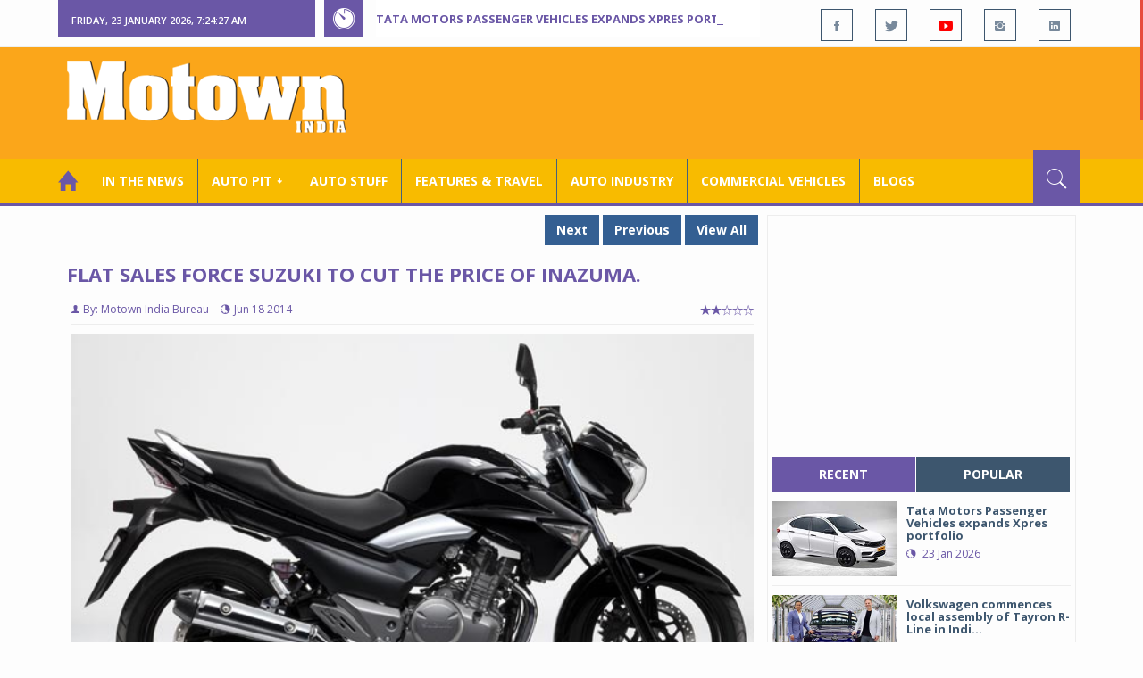

--- FILE ---
content_type: text/html; charset=utf-8
request_url: https://www.motownindia.com/Bureau/Auto-Pit-Bikes/43/Flat-sales-force-Suzuki-to-cut-the-price-of-Inazuma
body_size: 36255
content:

<!DOCTYPE html>
<html lang="en">
<head><meta charset="utf-8" /><meta http-equiv="X-UA-Compatible" content="IE=edge" /><meta name="viewport" content="width=device-width, initial-scale=1" /><meta property="fb:app_id" content="1578669425795287" /><meta property="fb:pages" content="250813821704477" /><meta id="ctl00_ogTitle" property="og:title" content="Flat sales force Suzuki to cut the price of Inazuma -Suzuki Bikes." /><meta property="og:site_name" content="MotownIndia.com" /><meta property="og:type" content="article" /><meta property="article:author" content="https://www.facebook.com/MotownIndia" /><meta property="article:publisher" content="https://www.facebook.com/MotownIndia" /><meta property="og:locale" content="en_US" /><meta id="ctl00_ogURL" property="og:url" content="http://www.motownindia.com//Bureau/Auto-Pit-Bikes/43/Flat-sales-force-Suzuki-to-cut-the-price-of-Inazuma" /><meta id="ctl00_ogDescription" property="og:description" content="Suzuki Motorcycle India Limited - Launched 250 cc awesome bike Suzuki Inazuma,price,autoexpo,suzuki colors,Suzuki coming bike updates on motownindia.com." /><meta id="ctl00_ogImage" property="og:image" content="http://MotownIndia.com/images/Auto-Pit-Bikes/Flat-sales-force-Suzuki-to-cut-the-price-of-Inazuma-1-43.jpg" /><meta id="ctl00_meta_Keywords" name="keywords" content="Suzuki Motorcycles,inazuma india,inazuma suzuki,price of suzuki inazuma,suzuki inazuma 250cc bike,250cc bike in india." /><meta id="ctl00_meta_Desc" name="description" content="Suzuki Motorcycle India Limited - Launched 250 cc awesome bike Suzuki Inazuma,price,autoexpo,suzuki colors,Suzuki coming bike updates on motownindia.com." /><meta id="ctl00_meta_Keyphrase" name="keyphrase" content="Suzuki Motorcycles,inazuma india,inazuma suzuki,price of suzuki inazuma,suzuki inazuma 250cc bike,250cc bike in india." /><meta id="ctl00_meta_Title" name="Title" content="Flat sales force Suzuki to cut the price of Inazuma -Suzuki Bikes." /><meta id="ctl00_meta_Subject" name="subject" /><meta name="distribution" content="global" /><meta name="rating" content="General" /><meta name="audience" content="all" /><meta name="revisit-after" content="1 day" /><meta name="robots" content="follow, index" /><meta name="creator" content="Vidya Softwares" /><meta http-equiv="Content-Type" content="text/html; charset=iso-8859-1" />
    <base href='/' />
    
    
    <!-- bootstrap styles-->
    <link href="/themes/css/bootstrap.min.css" rel="stylesheet"/>
    <!-- google font -->
    <link href='https://fonts.googleapis.com/css?family=Open+Sans:400,700,600,800' rel='stylesheet'
        type='text/css'/>
    <!-- ionicons font -->
    <link href="themes/css/ionicons.min.css" rel="stylesheet"/>
    <!-- animation styles -->
    <link rel="stylesheet" href="/themes/css/animate.css" />
    <!-- custom styles -->
    <link href="/themes/css/custom-purple.css" rel="stylesheet" id="style"/>
    <!-- owl carousel styles-->
    <link rel="stylesheet" href="/themes/css/owl.carousel.css"/>
    <link rel="stylesheet" href="/themes/css/owl.transitions.css"/>
    <!-- magnific popup styles -->
    <link rel="stylesheet" href="/themes/css/magnific-popup.css"/>
    <link rel="stylesheet" href="/themes/css/default.css"/>
    <!-- HTML5 Shim and Respond.js IE8 support of HTML5 elements and media queries -->
    <!-- WARNING: Respond.js doesn't work if you view the page via file:// -->
    <!--[if lt IE 9]>
      <script src="https://oss.maxcdn.com/html5shiv/3.7.2/html5shiv.min.js"></script>
      <script src="https://oss.maxcdn.com/respond/1.4.2/respond.min.js"></script>
    <![endif]-->    
    
    <script async src="//pagead2.googlesyndication.com/pagead/js/adsbygoogle.js"></script>

    <script>
        (function (i, s, o, g, r, a, m) {
            i['GoogleAnalyticsObject'] = r; i[r] = i[r] || function () {
                (i[r].q = i[r].q || []).push(arguments)
            }, i[r].l = 1 * new Date(); a = s.createElement(o),
  m = s.getElementsByTagName(o)[0]; a.async = 1; a.src = g; m.parentNode.insertBefore(a, m)
        })(window, document, 'script', 'https://www.google-analytics.com/analytics.js', 'ga');

        ga('create', 'UA-7604601-14', 'auto');
        ga('send', 'pageview');

</script>

    <script async src="https://pagead2.googlesyndication.com/pagead/js/adsbygoogle.js?client=ca-pub-6517814991460929" crossorigin="anonymous"></script>
<title>
	Flat sales force Suzuki to cut the price of Inazuma -Suzuki Bikes.
</title></head>
<body>
    <form name="aspnetForm" method="post" action="/Bureau/Auto-Pit-Bikes/43/Flat-sales-force-Suzuki-to-cut-the-price-of-Inazuma" onsubmit="javascript:return WebForm_OnSubmit();" id="aspnetForm">
<div>
<input type="hidden" name="__EVENTTARGET" id="__EVENTTARGET" value="" />
<input type="hidden" name="__EVENTARGUMENT" id="__EVENTARGUMENT" value="" />
<input type="hidden" name="__VIEWSTATE" id="__VIEWSTATE" value="/[base64]/[base64]/[base64]/[base64]" />
</div>

<script type="text/javascript">
//<![CDATA[
var theForm = document.forms['aspnetForm'];
if (!theForm) {
    theForm = document.aspnetForm;
}
function __doPostBack(eventTarget, eventArgument) {
    if (!theForm.onsubmit || (theForm.onsubmit() != false)) {
        theForm.__EVENTTARGET.value = eventTarget;
        theForm.__EVENTARGUMENT.value = eventArgument;
        theForm.submit();
    }
}
//]]>
</script>


<script src="/WebResource.axd?d=VrcisdeWL2nomg8t8FZL2z1zGyKg5Qp6WN_Hyr_Yj1moCpN34Punilbsgdxj1u2zshv2NE0v-vixY8-cNZ-HnFXGid0tnEQ0ZRW95pjKFmk1&amp;t=638901284248157332" type="text/javascript"></script>


<script src="/WebResource.axd?d=l5-HPGhP7ysMTEcDC4kldrR47ZU8Bl24nzELO8BoAUd88gA3GFm7KMcXxoKhslIFeIjn5BjYDhXVUS9FnzdPU7Rynog8o2PbPtGnahoMjpI1&amp;t=638901284248157332" type="text/javascript"></script>
<script type="text/javascript">
//<![CDATA[
function WebForm_OnSubmit() {
if (typeof(ValidatorOnSubmit) == "function" && ValidatorOnSubmit() == false) return false;
return true;
}
//]]>
</script>

<div>

	<input type="hidden" name="__VIEWSTATEGENERATOR" id="__VIEWSTATEGENERATOR" value="898534C2" />
	<input type="hidden" name="__SCROLLPOSITIONX" id="__SCROLLPOSITIONX" value="0" />
	<input type="hidden" name="__SCROLLPOSITIONY" id="__SCROLLPOSITIONY" value="0" />
</div>
    
    <div class="wrapper">
        
        <div class="header-toolbar">
            <div class="container">
                <div class="row">
                    <div class="col-md-16 text-uppercase">
                        <div class="row">
                            <div class="col-xs-16 col-sm-4">
                                <div class="row">
                                    
                                    <div id="time-date" style="text-align: left; background-color: #6A57A6; padding: 15px 0px 12px 15px"
                                        class="col-xs-16 col-sm-8 col-lg-16">
                                    </div>
                                </div>
                            </div>
                            <div class="col-sm-7 col-xs-16">
                                
                                <div class="col-sm-16 hot-news hidden-xs">
                                    <div class="row">
                                        <div class="col-sm-15">
                                            <span class="ion-ios7-timer icon-news pull-left"></span>
                                            <ul id="js-news" class="js-hidden">
                                                
                                                        <li class="news-item"><a href='Bureau/Commercial-Vehicles/2037/Tata-Motors-Passenger-Vehicles-expands-Xpres-portfolio-Adiba-Nasir' title='Tata Motors Passenger Vehicles expands Xpres portfolio '>
                                                            Tata Motors Passenger Vehicles expands Xpres portfolio </a></li>
                                                    
                                                        <li class="news-item"><a href='Bureau/Auto-Pit-Cars/2712/Volkswagen-commences-local-assembly-of-Tayron-R-Line-in-India-Adiba-Nasir' title='Volkswagen commences local assembly of Tayron R-Line in India'>
                                                            Volkswagen commences local assembly of Tayron R-Line in India</a></li>
                                                    
                                                        <li class="news-item"><a href='Bureau/Auto-Stuff/311/Continentals-new-off-road-tyre-CrossContact-AT-hits-Indian-roads-Adiba-Nasir' title='Continental’s new off-road tyre, CrossContact A/T&#178; hits Indian roads'>
                                                            Continental’s new off-road tyre, CrossContact A/T² hits Indian roads</a></li>
                                                    
                                                        <li class="news-item"><a href='Bureau/Commercial-Vehicles/2036/Mahindra-Tractors-unveils-Tricolour-inspired-limited-edition-tractors-Adiba-Nasir' title='Mahindra Tractors unveils Tricolour inspired limited-edition tractors'>
                                                            Mahindra Tractors unveils Tricolour inspired limited-edition tractors</a></li>
                                                    
                                                        <li class="news-item"><a href='Bureau/Auto-Pit-Cars/2711/MG-Select-unveils-Cyberster-in-new-Signature-hue-Adiba-Nasir' title='MG Select unveils Cyberster in new Signature hue'>
                                                            MG Select unveils Cyberster in new Signature hue</a></li>
                                                    
                                                        <li class="news-item"><a href='Bureau/Commercial-Vehicles/2035/Ashok-Leyland-reintroduces-iconic-Taurus-Hippo-heavy-duty-trucks-Adiba-Nasir' title='Ashok Leyland reintroduces iconic Taurus, Hippo heavy-duty trucks'>
                                                            Ashok Leyland reintroduces iconic Taurus, Hippo heavy-duty trucks</a></li>
                                                    
                                                        <li class="news-item"><a href='Bureau/Features-and-Travel/797/Uber-Black-set-to-double-fleet-size-in-2026-Adiba-Nasir' title='Uber Black set to double fleet size in 2026 '>
                                                            Uber Black set to double fleet size in 2026 </a></li>
                                                    
                                                        <li class="news-item"><a href='Bureau/Auto-Pit-Cars/2710/2026-Jeep-Meridian-launched-at-Rs-2333-lakh-onward-Roy-Punnoose-Tharyan' title='2026 Jeep Meridian launched at Rs 23.33 lakh onward'>
                                                            2026 Jeep Meridian launched at Rs 23.33 lakh onward</a></li>
                                                    
                                                        <li class="news-item"><a href='Bureau/Auto-Pit-Cars/2709/Vinfast-VF-6-VF-7-achieve-5-star-safety-certification-from-Bharat-Ncap-Adiba-Nasir' title='Vinfast VF 6, VF 7 achieve 5-star safety certification from Bharat Ncap'>
                                                            Vinfast VF 6, VF 7 achieve 5-star safety certification from Bharat Ncap</a></li>
                                                    
                                                        <li class="news-item"><a href='Bureau/Auto-Pit-Bikes/1530/Ducati-brings-Panigale-V4-Tricolore-to-India-at-Rs-77-lakh-Roy-Punnoose-Tharyan' title='Ducati brings Panigale V4 Tricolore to India at Rs 77 lakh'>
                                                            Ducati brings Panigale V4 Tricolore to India at Rs 77 lakh</a></li>
                                                    
                                            </ul>                                           
                                        </div>
                                    </div>
                                </div>
                            </div>
                            <div class="col-sm-5 f-social  wow fadeInDown animated" data-wow-delay="1s" data-wow-offset="10">
                                <ul class="list-inline pull-right">
                                    <li><a href="https://www.facebook.com/MotownIndia" title='Motown India on Facebook' target="_blank"><span class="ion-social-facebook"></span></a></li>
                                    <li><a href="https://twitter.com/MotownIndia" title='Motown India on Twitter' target="_blank"><span class="ion-social-twitter"></span></a></li>
                                    <li><a href="https://www.youtube.com/c/motownindia?sub_confirmation=1" title="Motown India on YouTube" target="_blank"><span style="color:#f00" class="ion-social-youtube"></span></a></li>
                                    <li><a href="https://www.instagram.com/motown_india/" title="Motown India on Instagram" target="_blank"><span class="ion-social-instagram"></span></a></li>                                    
                                    
                                    <li><a href="https://www.linkedin.com/company/motown-india" title="Motown India on LinkedIn" target="_blank"><span class="ion-social-linkedin"></span></a></li>
                                </ul>
                            </div>
                        </div>
                    </div>
                </div>
            </div>
        </div>
        
        
        <div class="sticky-header">
            
            <div class="container header">
                <div class="row">
                    <div class="col-sm-5 col-md-5 col-xs-16 wow fadeInUpLeft animated">
                        <a class="navbar-brand2" href="" title="MotownIndia"><img src='themes/images/general/motown-india-logo.png' 
                        alt='Motown India Logo' class="img-responsive" /></a></div>
                    <div class="col-md-11  hidden-xs text-right" style="padding:5px;">
                        
                      
<div id="ctl00_Panel_GoogleAdTop728x90">
	
<!-- Motown 728x90 -->
<ins class="adsbygoogle"
     style="display:inline-block;width:728px;height:90px"
     data-ad-client="ca-pub-6517814991460929"
     data-ad-slot="3165351491"></ins>
<script>
    (adsbygoogle = window.adsbygoogle || []).push({});
</script>


</div>
</div>
                </div>
            </div>
            
            
            <div class="nav-search-outer">
                
                <nav class="navbar navbar-inverse" role="navigation">
        <div class="container">
          <div class="row">
            <div class="col-sm-16"> <a href="javascript:void();" class="toggle-search pull-right"><span class="ion-ios7-search"></span></a>
              <div class="navbar-header">
                <button type="button" class="navbar-toggle collapsed" data-toggle="collapse" data-target="#navbar-collapse"> <span class="sr-only">Toggle navigation</span> <span class="icon-bar"></span> <span class="icon-bar"></span> <span class="icon-bar"></span> </button>
              </div>
              <div class="collapse navbar-collapse" id="navbar-collapse">
                <ul class="nav navbar-nav text-uppercase main-nav ">
                  <li class="active"><a href="/"><div style="font-size:30px; padding:-5px; margin:-5px"> <span class="ion-home"></span></div></a></li>
                    <li><a href="ViewAllNews/" title='View All In The News - Motown India'>In the News</a></li>
                   
                 <li class="dropdown"><a href="ViewAll_AutoPit.aspx" class="dropdown-toggle" data-toggle="dropdown" title='View All Auto-Pit - Motown India'>Auto Pit &#65516;</a>
                        <ul class="dropdown-menu text-capitalize" role="menu">
                            <li><a href="Bureau/Auto-Pit-Cars/View" title='View All Auto-Pit Cars - Motown India'>Auto Pit Cars</a></li>
                            <li><a href="Bureau/Auto-Pit-Bikes/View" title='View All Auto-Pit Bikes - Motown India'>Auto Pit Bikes</a></li>
                        </ul>
                    </li>                     
                    <li><a href="Bureau/Auto-Stuff/View" title="Auto Stuff by Motown India">Auto Stuff</a></li>
                    

                   
                    <li><a href="Bureau/Features-and-Travel/View" title="Features &amp; Travel by Motown India">
                        Features &amp; Travel</a></li>
                    <li><a href="Bureau/Auto-Industry/View" title="AUTO INDUSTRY by Motown India">
                        AUTO INDUSTRY</a></li>
                    <li><a href="Bureau/Commercial-Vehicles/View" title="COMMERCIAL VEHICLES by Motown India">
                        COMMERCIAL VEHICLES</a></li>
                    <li><a href="Bureau/Blogs" title="Blogs">Blogs</a></li>
                    
                          
                </ul>
              </div>
            </div>
          </div>
        </div>
        
        
        
        <div class="search-container ">
          <div id="ctl00_PanelSearch" class="container" onkeypress="javascript:return WebForm_FireDefaultButton(event, &#39;ctl00_btnSearch&#39;)">
	            
              <input name="ctl00$searchbar" type="text" id="ctl00_searchbar" placeholder="Type &amp; Hit Enter to Search MotownIndia..." autocomplete="off" />
              <input type="submit" name="ctl00$btnSearch" value="Search" id="ctl00_btnSearch" class="hidden" />
          
</div>
        </div>        
         
      </nav>
                
            </div>
            
        </div>
        
        
        <div class="container ">
            <div class="row ">    
                        <div class="col-sm-16 col-md-16 col-lg-16 col-xs-16">
                    
                <div class="col-sm-16 col-md-11 col-lg-11 col-xs-16">
                    
  <div class="col-sm-16">
       <div class="row">
        
        <div class="sec-topic col-sm-16 " data-wow-delay="0.5s">
         <div class="row">
         
             <input type="hidden" name="ctl00$FullPanel$Working$hdnCategory" id="ctl00_FullPanel_Working_hdnCategory" />
             <input type="hidden" name="ctl00$FullPanel$Working$hdnPageId" id="ctl00_FullPanel_Working_hdnPageId" />
    <div class="pull-right">
      <a href='Bureau/Auto-Pit-Bikes/1530/Ducati-brings-Panigale-V4-Tricolore-to-India-at-Rs-77-lakh-Roy-Punnoose-Tharyan' title='Ducati brings Panigale V4 Tricolore to India at Rs 77 lakh' class='Tag'>Next</a> <a href='Bureau/Auto-Pit-Bikes/0/Kawasaki-MY26-Z650RS-Ninja-1100SX-Versys-650-launched-Roy-Punnoose-Tharyan' title='Kawasaki MY26 Z650RS, Ninja 1100SX, Versys 650 launched' class='Tag'>Previous</a> <a href='Bureau/Auto-Pit-Bikes/View' title='View All - Motown India' class='Tag'>View All</a></div>
      <div class="clearfix"></div>
                  
         <h1>Flat sales force Suzuki to cut the price of Inazuma.</h1>
          <h3></h3>
          <div class="col-sm-16 sec-info NewsDetails col-lg-16 col-xs-16 col-md-16 banner-outer">           
          
           <div class="text-danger sub-info-bordered">
            <div class='author'><span class='ion-person icon'></span>By: Motown India Bureau</div>
            <div class="time"><span class="ion-android-data icon"></span>Jun 18 2014</div>
            
            <div class="stars"><span class='ion-ios7-star'></span><span class='ion-ios7-star'></span><span class='ion-ios7-star-outline'></span><span 
                        class='ion-ios7-star-outline'></span><span class='ion-ios7-star-outline'></span></div>
           </div>
           
           
           <div id="ctl00_FullPanel_Working_repNewsDetails_ctl00_Panel_Bureau">
	
           <p>
             <div id="sync3" class="owl-carousel"></div>
           <div id="ctl00_FullPanel_Working_repNewsDetails_ctl00_Img1Tag" class="Center"><img 
            src='images/Auto-Pit-Bikes/Flat-sales-force-Suzuki-to-cut-the-price-of-Inazuma-1-43.jpg' alt='' class=' Margin5 img-responsive' 
            title='' /></div>          
            <div><p><font face="Verdana">Extremely flat sales of the Inazuma motorcycle have literally forced motorcycle manufacturer Suzuki Motorcycles India to slash the price of the bike by almost Rs 1 lakh. The motorcycle was launched end-January 2014 a little before the Auto Expo 2014. At the launch it was generally felt that the bike was overpriced.&nbsp; It was launched at a price of Rs 3.01 lakh. At much lower prices one could get the likes of KTM Duke 200, the CBR 250R, etc. Bowing to consumer demands, Suzuki Motorcycles have slashed the price of the Inazuma of Rs 1 lakh to Rs 2.09 Lakh (Ex-Showroom Delhi)..<br><br>According to the latest SIAM data, Suzuki produced 11 Inazuma bikes in April-May 2014 but managed to sell only three. In May, Suzuki manufactured 2 but failed to sell a single unit. In the months from January to March 2014, the company produced 49 motorcycles and managed to sell 44 units. Sales began petering out almost immediately after the launch, to March 2014 figure being a mere 4 units sold. This was a wake-up call for the company.<br><br>Suzuki Motorcycle India Limited (SMIL), a subsidiary of Suzuki Motor Corporation, Japan, launched the 250 cc Suzuki Inazuma in two colors – black and red. In Japanese, the word ‘Inazuma’ denotes lightning that strikes during a thunderstorm. <br><br>The company claims that the customers were highly interested in the product, but were put off by the high price tag, which eventually led to the company to make a decision to cut down on the price. The 4 stroke, 2 cylinder 250cc engine that powers the Inazuma will remain as standard with the same power output of 24 bhp. Unconfirmed reports say that those who bought the bike in the earlier months will be compensated for this price cut. <br></font></p></div>  
            <div></div>
            </p>

            
             <div style='display:none;'>
            <!-- Bureau Panel Ad -->
            <div class="clearfix"></div>
                 <ins class="adsbygoogle" style="display:block" data-ad-client="ca-pub-6517814991460929" data-ad-slot="9211885090" 
    data-ad-format="auto"></ins>
<script>(adsbygoogle = window.adsbygoogle || []).push({});</script>
            <p>
                     
            <div></div>  
            <div></div>
            </p></div>

             <div style='display:none;'>
            <div class="clearfix"></div>
                 <ins class="adsbygoogle" style="display:block" data-ad-client="ca-pub-6517814991460929" data-ad-slot="9211885090" 
    data-ad-format="auto"></ins>
<script>(adsbygoogle = window.adsbygoogle || []).push({});</script>
            <p>
                     
            <div></div>  
            <div></div>
            </p></div>

             <div style='display:none;'>
             <div class="clearfix"></div>
                 <ins class="adsbygoogle" style="display:block" data-ad-client="ca-pub-6517814991460929" data-ad-slot="9211885090" 
    data-ad-format="auto"></ins>
<script>(adsbygoogle = window.adsbygoogle || []).push({});</script>
            <p>
                     
            <div></div>  
            <div></div>
            </p></div>

             <div style='display:none;'>
             <div class="clearfix"></div>
                 <ins class="adsbygoogle" style="display:block" data-ad-client="ca-pub-6517814991460929" data-ad-slot="9211885090" 
    data-ad-format="auto"></ins>
<script>(adsbygoogle = window.adsbygoogle || []).push({});</script>
            <p>
                     
            <div></div>  
            <div></div>
            </p></div>

             <div style='display:none;'>
             <div class="clearfix"></div><ins class="adsbygoogle" style="display:block" data-ad-client="ca-pub-6517814991460929" data-ad-slot="9211885090" 
    data-ad-format="auto"></ins>
<script>(adsbygoogle = window.adsbygoogle || []).push({});</script>
            <p>
                     
            <div></div>  
            <div></div>
            </p></div>

             <div style='display:none;'>
             <div class="clearfix"></div><ins class="adsbygoogle" style="display:block" data-ad-client="ca-pub-6517814991460929" data-ad-slot="9211885090" 
    data-ad-format="auto"></ins>
<script>(adsbygoogle = window.adsbygoogle || []).push({});</script>
            <p>
                     
            <div></div>  
            <div></div>
            </p></div>

             <div style='display:none;'>
             <div class="clearfix"></div><ins class="adsbygoogle" style="display:block" data-ad-client="ca-pub-6517814991460929" data-ad-slot="9211885090" 
    data-ad-format="auto"></ins>
<script>(adsbygoogle = window.adsbygoogle || []).push({});</script>
            <p>
                     
            <div></div>  
            <div></div>
            </p></div>
             <div class="clearfix"></div><br />
           <br />
          
</div>
          
          
          
          
          <div class="clearfix"></div>

          


           <h2 class="FollowHead">FOLLOW US ON </h2>
           <div class="form-horizontal ">
           
           <div class=" btn-toolbar">
           
           <div class="btn-group ">
           <a href="https://www.facebook.com/MotownIndia" title='Motown India on Facebook' target="_blank"><img src='images/icons/facebook_social.jpg' 
            alt='Motown India on Facebook' /></a></div>
            <div class="btn-group">
            <a href="https://twitter.com/MotownIndia" title='Motown India on Twitter' target="_blank">
              <img src="images/icons/twitter_social.jpg" align="absmiddle" alt='Motown India on Twitter'/></a>
              </div><div class="btn-group">
            <a href="https://www.linkedin.com/company/motown-india" title="Motown India on LinkedIn" target="_blank">
              <img src="images/icons/linkedin_social.jpg" align="absmiddle" alt='Motown India on LinkedIn' /></a></div>
              <div class="btn-group">
              <a href="https://www.youtube.com/c/motownindia" title="Motown India on YouTube" target="_blank">
              <img src="images/icons/youtube_social.jpg" align="absmiddle" alt='Motown India on YouTube'/></a>
           </div></div>
           </div>
          
           <div class="clearfix"></div><br />
           
           <fieldset><legend><span class='Tag TagHead '>Tags <i class=' glyphicon glyphicon-tags'></i></span></legend>  
                    <span class='Tag TagHead'><i class='glyphicon glyphicon-tag'></i></span> <a href='BureauTag/Auto-Pit-Bikes/Flat' class='Tag'>Flat</a> <a href='BureauTag/Auto-Pit-Bikes/sales' class='Tag'>sales</a> <a href='BureauTag/Auto-Pit-Bikes/force' class='Tag'>force</a> <a href='BureauTag/Auto-Pit-Bikes/Suzuki' class='Tag'>Suzuki</a> <a href='BureauTag/Auto-Pit-Bikes/to' class='Tag'>to</a> <a href='BureauTag/Auto-Pit-Bikes/cut' class='Tag'>cut</a> <a href='BureauTag/Auto-Pit-Bikes/the' class='Tag'>the</a> <a href='BureauTag/Auto-Pit-Bikes/price' class='Tag'>price</a> <a href='BureauTag/Auto-Pit-Bikes/of' class='Tag'>of</a> <a href='BureauTag/Auto-Pit-Bikes/Inazuma.' class='Tag'>Inazuma.</a></fieldset>

           <div class="clearfix"></div>
           
          
           <hr>
          </div>
          

         
    <div class="pull-right">
      <a href='Bureau/Auto-Pit-Bikes/1530/Ducati-brings-Panigale-V4-Tricolore-to-India-at-Rs-77-lakh-Roy-Punnoose-Tharyan' title='Ducati brings Panigale V4 Tricolore to India at Rs 77 lakh' class='Tag'>Next</a> <a href='Bureau/Auto-Pit-Bikes/0/Kawasaki-MY26-Z650RS-Ninja-1100SX-Versys-650-launched-Roy-Punnoose-Tharyan' title='Kawasaki MY26 Z650RS, Ninja 1100SX, Versys 650 launched' class='Tag'>Previous</a> <a href='Bureau/Auto-Pit-Bikes/View' title='View All - Motown India' class='Tag'>View All</a></div>
         </div>
        </div>
       <div class="clearfix"></div>
                   
<!-- Motown Responsive -->
<ins class="adsbygoogle"
   style="display:block"
   data-ad-client="ca-pub-6517814991460929"
   data-ad-slot="9211885090"
   data-ad-format="auto"></ins>
<script>
  (adsbygoogle = window.adsbygoogle || []).push({});
</script>
<div class="clearfix"></div>
        <div class="col-sm-16 comments-area">
         <div class="main-title-outer pull-left">
          <div class="main-title">comments (0)</div>           
         </div>

         <div class="col-sm-16 col-md-16 col-xs-16 opinion pull-left">
          
          <div class="text-info">No Comment Available for this Post. Be the first one to comment on this Post.</div>
                  
         </div>
        </div>
        <div class="col-sm-16">
         <div class="main-title-outer pull-left">
          <div class="main-title">leave a comment
         </div>
         <div class="col-xs-16 wow zoomIn animated">
          <div class="comment-form">
          
          <div class=" text-danger text-center "></div>
          
           <div class="row">
            <div class="form-group col-sm-6 name-field">
              <input name="ctl00$FullPanel$Working$textName" type="text" id="ctl00_FullPanel_Working_textName" class="form-control" placeholder="Name*" />             
            </div>
            <div class="form-group col-sm-2">
              <span id="ctl00_FullPanel_Working_reqName" style="color:Red;visibility:hidden;">*</span>
            </div>
            <div class="form-group col-sm-6 email-field">
            <input name="ctl00$FullPanel$Working$textEmail" type="text" id="ctl00_FullPanel_Working_textEmail" class="form-control" placeholder="Email*" pattern="[a-z0-9._%+-]+@[a-z0-9.-]+\.[a-z]{2,4}$" />             
            </div>
             <div class="form-group col-sm-2">
              <span id="ctl00_FullPanel_Working_reqEmail" style="color:Red;display:none;">*</span><span id="ctl00_FullPanel_Working_RegularExpressionValidator1" style="color:Red;display:none;">*</span>
            </div>
            <div class="form-group col-sm-16">
              <textarea name="ctl00$FullPanel$Working$textMessage" rows="8" cols="20" id="ctl00_FullPanel_Working_textMessage" class="form-control" placeholder="Your Message">
</textarea>             
            </div>
             <div class="form-group">
             <div class="col-sm-8">
             <label class="col-sm-8">Security Key: </label>
             <div class="col-sm-8 text-info large bold"><span id="ctl00_FullPanel_Working_lbl_SecurityKey">5421</span></div>
             </div>
               <div class="form-group col-sm-6 name-field">
              <input name="ctl00$FullPanel$Working$textSecurityKey" type="text" id="ctl00_FullPanel_Working_textSecurityKey" class="form-control" placeholder="Type Security Key*" />
            </div>
            <div class="form-group col-sm-2">
              <span id="ctl00_FullPanel_Working_RequiredFieldValidator1" style="color:Red;visibility:hidden;">*</span>
            </div>
             </div>
           </div>
            
           <div class="form-group">
           <input type="submit" name="ctl00$FullPanel$Working$btnSubmit" value="Post Comment" onclick="javascript:WebForm_DoPostBackWithOptions(new WebForm_PostBackOptions(&quot;ctl00$FullPanel$Working$btnSubmit&quot;, &quot;&quot;, true, &quot;Comment&quot;, &quot;&quot;, false, false))" id="ctl00_FullPanel_Working_btnSubmit" class="btn btn-danger" />            
           </div>
          </div>
         </div>
        </div>

       </div>
        <div class="clearfix"></div>
        <input type="hidden" name="ctl00$FullPanel$Working$ad728x90_1$h_Keyword" id="ctl00_FullPanel_Working_ad728x90_1_h_Keyword" value="Bottom_Auto-Pit-Bikes" />

<div id="ctl00_FullPanel_Working_ad728x90_1_PanelAd2">
	
<ins class="adsbygoogle"
     style="display:inline-block;width:728px;height:90px"
     data-ad-client="ca-pub-6517814991460929"
     data-ad-slot="3165351491"></ins>
<script>
    (adsbygoogle = window.adsbygoogle || []).push({});
</script>
</div>
        <div class="col-sm-16 related">
        
         <div class="main-title-outer pull-left">
          <div class="main-title">related Posts</div>
         </div>
         <div class="row">
         
          
          <div class="item topic col-md-5 col-sm-5 col-xs-16"> <a href='Bureau/Auto-Pit-Bikes/1530/Ducati-brings-Panigale-V4-Tricolore-to-India-at-Rs-77-lakh-Roy-Punnoose-Tharyan'><img 
            class="img-responsive" src='images/Auto-Pit-Bikes/Thumb_Ducati-brings-Panigale-V4-Tricolore-to-India-at-Rs-77-lakh-Roy-Punnoose-Tharyan-1530.jpg' alt=""/>
           <h4> <a href="Bureau/Auto-Pit-Bikes/1530/Ducati-brings-Panigale-V4-Tricolore-to-India-at-Rs-77-lakh-Roy-Punnoose-Tharyan" title="Ducati brings Panigale V4 Tricolore to India at Rs 77 lakh"> Ducati brings Panigale V4 Tricolore to India at Rs...</a></h4>
           <div class="text-danger sub-info-bordered remove-borders">
            <div class="time"><span class="ion-android-data icon"></span>Jan 20 2026</div>
            
            <div class="stars"><span class='ion-ios7-star'></span><span class='ion-ios7-star'></span><span class='ion-ios7-star'></span><span 
                        class='ion-ios7-star-outline'></span><span class='ion-ios7-star-outline'></span></div>
           </div>
           </a> </div>        
           
          <div class="item topic col-md-5 col-sm-5 col-xs-16"> <a href='Bureau/Auto-Pit-Bikes/1529/Ampere-launches-Magnus-G-Max-at-introductory-price-of-Rs-94999-Adiba-Nasir'><img 
            class="img-responsive" src='images/Auto-Pit-Bikes/Thumb_Ampere-launches-Magnus-G-Max-at-introductory-price-of-Rs-94999-Adiba-Nasir-1529.jpg' alt=""/>
           <h4> <a href="Bureau/Auto-Pit-Bikes/1529/Ampere-launches-Magnus-G-Max-at-introductory-price-of-Rs-94999-Adiba-Nasir" title="Ampere launches Magnus G Max at introductory price of Rs 94,999"> Ampere launches Magnus G Max at introductory price...</a></h4>
           <div class="text-danger sub-info-bordered remove-borders">
            <div class="time"><span class="ion-android-data icon"></span>Jan 19 2026</div>
            
            <div class="stars"><span class='ion-ios7-star'></span><span class='ion-ios7-star'></span><span class='ion-ios7-star'></span><span 
                        class='ion-ios7-star'></span><span class='ion-ios7-star-outline'></span></div>
           </div>
           </a> </div>        
           
          <div class="item topic col-md-5 col-sm-5 col-xs-16"> <a href='Bureau/Auto-Pit-Bikes/1527/Suzuki-Gixxer-SF-250-Gixxer-250-get-striking-new-colour-options-graphics-Adiba-Nasir'><img 
            class="img-responsive" src='images/Auto-Pit-Bikes/Thumb_Suzuki-Gixxer-SF-250-Gixxer-250-get-striking-new-colour-options-graphics-Adiba-Nasir-1527.jpg' alt=""/>
           <h4> <a href="Bureau/Auto-Pit-Bikes/1527/Suzuki-Gixxer-SF-250-Gixxer-250-get-striking-new-colour-options-graphics-Adiba-Nasir" title="Suzuki Gixxer SF 250, Gixxer 250 get striking new colour options& graphics"> Suzuki Gixxer SF 250, Gixxer 250 get striking new ...</a></h4>
           <div class="text-danger sub-info-bordered remove-borders">
            <div class="time"><span class="ion-android-data icon"></span>Jan 15 2026</div>
            
            <div class="stars"><span class='ion-ios7-star'></span><span class='ion-ios7-star'></span><span class='ion-ios7-star'></span><span 
                        class='ion-ios7-star-outline'></span><span class='ion-ios7-star-outline'></span></div>
           </div>
           </a> </div>        
           
          <div class="item topic col-md-5 col-sm-5 col-xs-16"> <a href='Bureau/Auto-Pit-Bikes/1528/All-new-Bajaj-Chetak-C25-electric-scooter-launched-at-Rs-91399-Roy-Punnoose-Tharyan'><img 
            class="img-responsive" src='images/Auto-Pit-Bikes/Thumb_All-new-Bajaj-Chetak-C25-electric-scooter-launched-at-Rs-91399-Roy-Punnoose-Tharyan-1528.jpg' alt=""/>
           <h4> <a href="Bureau/Auto-Pit-Bikes/1528/All-new-Bajaj-Chetak-C25-electric-scooter-launched-at-Rs-91399-Roy-Punnoose-Tharyan" title="All-new Bajaj Chetak C25 electric scooter launched at Rs 91,399"> All-new Bajaj Chetak C25 electric scooter launched...</a></h4>
           <div class="text-danger sub-info-bordered remove-borders">
            <div class="time"><span class="ion-android-data icon"></span>Jan 14 2026</div>
            
            <div class="stars"><span class='ion-ios7-star'></span><span class='ion-ios7-star'></span><span class='ion-ios7-star-outline'></span><span 
                        class='ion-ios7-star-outline'></span><span class='ion-ios7-star-outline'></span></div>
           </div>
           </a> </div>        
           
          <div class="item topic col-md-5 col-sm-5 col-xs-16"> <a href='Bureau/Auto-Pit-Bikes/1526/Ducati-unveils-2026-India-launch-calendar-with-ten-new-products-Roy-Punnoose-Tharyan'><img 
            class="img-responsive" src='images/Auto-Pit-Bikes/Thumb_Ducati-unveils-2026-India-launch-calendar-with-ten-new-products-Roy-Punnoose-Tharyan-1526.jpg' alt=""/>
           <h4> <a href="Bureau/Auto-Pit-Bikes/1526/Ducati-unveils-2026-India-launch-calendar-with-ten-new-products-Roy-Punnoose-Tharyan" title="Ducati unveils 2026 India launch calendar with ten new products"> Ducati unveils 2026 India launch calendar with ten...</a></h4>
           <div class="text-danger sub-info-bordered remove-borders">
            <div class="time"><span class="ion-android-data icon"></span>Jan 13 2026</div>
            
            <div class="stars"><span class='ion-ios7-star'></span><span class='ion-ios7-star'></span><span class='ion-ios7-star'></span><span 
                        class='ion-ios7-star-outline'></span><span class='ion-ios7-star-outline'></span></div>
           </div>
           </a> </div>        
           
          <div class="item topic col-md-5 col-sm-5 col-xs-16"> <a href='Bureau/Auto-Pit-Bikes/1525/Royal-Enfield-Goan-Classic-350-2026-edition-gets-updates-Adiba-Nasir'><img 
            class="img-responsive" src='images/Auto-Pit-Bikes/Thumb_Royal-Enfield-Goan-Classic-350-2026-edition-gets-updates-Adiba-Nasir-1525.jpg' alt=""/>
           <h4> <a href="Bureau/Auto-Pit-Bikes/1525/Royal-Enfield-Goan-Classic-350-2026-edition-gets-updates-Adiba-Nasir" title="Royal Enfield Goan Classic 350 2026 edition gets updates"> Royal Enfield Goan Classic 350 2026 edition gets u...</a></h4>
           <div class="text-danger sub-info-bordered remove-borders">
            <div class="time"><span class="ion-android-data icon"></span>Jan 12 2026</div>
            
            <div class="stars"><span class='ion-ios7-star'></span><span class='ion-ios7-star'></span><span class='ion-ios7-star'></span><span 
                        class='ion-ios7-star'></span><span class='ion-ios7-star'></span></div>
           </div>
           </a> </div>        
           
          <div class="item topic col-md-5 col-sm-5 col-xs-16"> <a href='Bureau/Auto-Pit-Bikes/1524/Bookings-open-for-Suzuki-e-Access-electric-scooter-Adiba-Nasir'><img 
            class="img-responsive" src='images/Auto-Pit-Bikes/Thumb_Bookings-open-for-Suzuki-e-Access-electric-scooter-Adiba-Nasir-1524.jpg' alt=""/>
           <h4> <a href="Bureau/Auto-Pit-Bikes/1524/Bookings-open-for-Suzuki-e-Access-electric-scooter-Adiba-Nasir" title="Bookings open for Suzuki e-Access electric scooter"> Bookings open for Suzuki e-Access electric scooter</a></h4>
           <div class="text-danger sub-info-bordered remove-borders">
            <div class="time"><span class="ion-android-data icon"></span>Jan 09 2026</div>
            
            <div class="stars"><span class='ion-ios7-star'></span><span class='ion-ios7-star'></span><span class='ion-ios7-star-outline'></span><span 
                        class='ion-ios7-star-outline'></span><span class='ion-ios7-star-outline'></span></div>
           </div>
           </a> </div>        
           
          <div class="item topic col-md-5 col-sm-5 col-xs-16"> <a href='Bureau/Auto-Pit-Bikes/1523/Ather-Energy-introduces-Infinite-Cruise-feature-on-450X-Adiba-Nasir'><img 
            class="img-responsive" src='images/Auto-Pit-Bikes/Thumb_Ather-Energy-introduces-Infinite-Cruise-feature-on-450X-Adiba-Nasir-1523.jpg' alt=""/>
           <h4> <a href="Bureau/Auto-Pit-Bikes/1523/Ather-Energy-introduces-Infinite-Cruise-feature-on-450X-Adiba-Nasir" title="Ather Energy introduces Infinite Cruise feature on 450X"> Ather Energy introduces Infinite Cruise feature on...</a></h4>
           <div class="text-danger sub-info-bordered remove-borders">
            <div class="time"><span class="ion-android-data icon"></span>Jan 07 2026</div>
            
            <div class="stars"><span class='ion-ios7-star'></span><span class='ion-ios7-star-outline'></span><span class='ion-ios7-star-outline'></span><span 
                        class='ion-ios7-star-outline'></span><span class='ion-ios7-star-outline'></span></div>
           </div>
           </a> </div>        
           
          <div class="item topic col-md-5 col-sm-5 col-xs-16"> <a href='Bureau/Auto-Pit-Bikes/1522/Ducati-India-launches-all-new-Panigale-V4-R-at-Rs-8499-lakh-Roy-Punnoose-Tharyan'><img 
            class="img-responsive" src='images/Auto-Pit-Bikes/Thumb_Ducati-India-launches-all-new-Panigale-V4-R-at-Rs-8499-lakh-Roy-Punnoose-Tharyan-1522.jpg' alt=""/>
           <h4> <a href="Bureau/Auto-Pit-Bikes/1522/Ducati-India-launches-all-new-Panigale-V4-R-at-Rs-8499-lakh-Roy-Punnoose-Tharyan" title="Ducati India launches all-new Panigale V4 R at Rs 84.99 lakh"> Ducati India launches all-new Panigale V4 R at Rs ...</a></h4>
           <div class="text-danger sub-info-bordered remove-borders">
            <div class="time"><span class="ion-android-data icon"></span>Jan 03 2026</div>
            
            <div class="stars"><span class='ion-ios7-star'></span><span class='ion-ios7-star'></span><span class='ion-ios7-star'></span><span 
                        class='ion-ios7-star-outline'></span><span class='ion-ios7-star-outline'></span></div>
           </div>
           </a> </div>        
           
         </div>
        </div>                   
           <div class="clearfix"></div>
<!-- Motown Responsive -->
<ins class="adsbygoogle" style="display:block" data-ad-client="ca-pub-6517814991460929" data-ad-slot="9211885090" 
    data-ad-format="auto"></ins>
<script>(adsbygoogle = window.adsbygoogle || []).push({});</script>
      </div>
      <div class="clearfix"></div>
      </div>
    <div class="clearfix"></div>

                </div>
                
                <div class="col-sm-16 col-md-5 col-lg-5 col-xs-16 right-sec">
                    <div class="bordered">
                        <div class="row ">                            

                            
                            <div class="col-sm-16 bt-space wow fadeInUp animated text-center" data-wow-delay="1s" data-wow-offset="50">
                                
                                             
<div id="ctl00_FullPanel_Panel_AdSide300x250">
	


<!-- Motown 300x250 -->
<ins class="adsbygoogle"
     style="display:inline-block;width:300px;height:250px"
     data-ad-client="ca-pub-6517814991460929"
     data-ad-slot="5560414696"></ins>
<script>
(adsbygoogle = window.adsbygoogle || []).push({});
</script>


</div>       </div>
                            
                            
                            <div class="col-sm-16 bt-space wow fadeInUp animated" data-wow-delay="1s" data-wow-offset="130">
                                <!-- Nav tabs -->
                                <ul class="nav nav-tabs nav-justified " role="tablist">
                                    <li class="active"><a href="#recent" role="tab" data-toggle="tab" title='Recent Posts - Motown India'>recent</a></li>
                                    <li><a href="#popular" role="tab" data-toggle="tab" title='Popular Posts - Motown India'>popular</a></li>
                                    
                                    
                                </ul>
                                <!-- Tab panes -->
                                <div class="tab-content">
                                    <div class="tab-pane " id="popular">
                                        <ul class="list-unstyled">
                                            
                                                    <li><a href="Bureau/Commercial-Vehicles/2024/Propel-Industries-unveils-largest-portfolio-of-next-gen-e--tippers-mobility-solutions-Adiba-Nasir" title='Propel Industries unveils largest portfolio of next-gen e- tippers, mobility solutions '>
                                                        <div class="row">
                                                            <div class="col-sm-8 col-md-7 col-xs-16">
                                                                <img class="img-responsive pull-left" src="https://www.motownindia.com/images/Commercial-Vehicles/Thumb_Propel-Industries-unveils-largest-portfolio-of-next-gen-e--tippers-mobility-solutions-Adiba-Nasir-2024.jpg"
                                                                    width="164" height="152" alt='Propel Industries unveils largest portfolio of next-gen e- tippers, mobility solutions '/>
                                                            </div>
                                                            <div class="col-sm-8 col-md-9 col-xs-16">
                                                                <h4>
                                                                    Propel Industries unveils largest portfolio of next-gen e- t...
                                                                </h4>
                                                                <div class="text-danger sub-info">
                                                                    <div class="time">
                                                                        <span class="ion-android-data icon"></span>
                                                                        11 Dec 2025</div>                                                                    
                                                                </div>
                                                            </div>
                                                    </a></li>
                                                
                                                    <li><a href="Bureau/Commercial-Vehicles/2023/Schwing-Stetter-India-unveils-Indias-first-56-meter-boom-pump-Adiba-Nasir" title='Schwing Stetter India unveils India&#39;s first 56-meter boom pump'>
                                                        <div class="row">
                                                            <div class="col-sm-8 col-md-7 col-xs-16">
                                                                <img class="img-responsive pull-left" src="https://www.motownindia.com/images/Commercial-Vehicles/Thumb_Schwing-Stetter-India-unveils-Indias-first-56-meter-boom-pump-Adiba-Nasir-2023.jpg"
                                                                    width="164" height="152" alt='Schwing Stetter India unveils India&#39;s first 56-meter boom pump'/>
                                                            </div>
                                                            <div class="col-sm-8 col-md-9 col-xs-16">
                                                                <h4>
                                                                    Schwing Stetter India unveils India's first 56-meter boom pu...
                                                                </h4>
                                                                <div class="text-danger sub-info">
                                                                    <div class="time">
                                                                        <span class="ion-android-data icon"></span>
                                                                        11 Dec 2025</div>                                                                    
                                                                </div>
                                                            </div>
                                                    </a></li>
                                                
                                                    <li><a href="Bureau/Features-and-Travel/787/Electrogenic-EV-Technology-electrifies-Land-Rovers-for-Kenya-safari-Motown-India-Bureau" title='Electrogenic EV Technology electrifies Land Rovers for Kenya safari'>
                                                        <div class="row">
                                                            <div class="col-sm-8 col-md-7 col-xs-16">
                                                                <img class="img-responsive pull-left" src="https://www.motownindia.com/images/Features-and-Travel/Thumb_Electrogenic-EV-Technology-electrifies-Land-Rovers-for-Kenya-safari-Motown-India-Bureau-787.jpg"
                                                                    width="164" height="152" alt='Electrogenic EV Technology electrifies Land Rovers for Kenya safari'/>
                                                            </div>
                                                            <div class="col-sm-8 col-md-9 col-xs-16">
                                                                <h4>
                                                                    Electrogenic EV Technology electrifies Land Rovers for Kenya...
                                                                </h4>
                                                                <div class="text-danger sub-info">
                                                                    <div class="time">
                                                                        <span class="ion-android-data icon"></span>
                                                                        25 Nov 2025</div>                                                                    
                                                                </div>
                                                            </div>
                                                    </a></li>
                                                                                          
                                        </ul>
                                    </div>
                                    <div class="tab-pane active" id="recent">
                                        <ul class="list-unstyled">
                                            
                                                    <li><a href="Bureau/Commercial-Vehicles/2037/Tata-Motors-Passenger-Vehicles-expands-Xpres-portfolio-Adiba-Nasir" title='Tata Motors Passenger Vehicles expands Xpres portfolio '>
                                                        <div class="row">
                                                            <div class="col-sm-8  col-md-7 col-xs-16">
                                                                <img class="img-responsive pull-left" src="https://www.motownindia.com/images/Commercial-Vehicles/Thumb_Tata-Motors-Passenger-Vehicles-expands-Xpres-portfolio-Adiba-Nasir-2037.jpg"
                                                                    width="164" height="152" alt='Tata Motors Passenger Vehicles expands Xpres portfolio '/>
                                                            </div>
                                                            <div class="col-sm-8  col-md-9 col-xs-16">
                                                                <h4>
                                                                    Tata Motors Passenger Vehicles expands Xpres portfolio </h4>
                                                                <div class="text-danger sub-info">
                                                                    <div class="time">
                                                                        <span class="ion-android-data icon"></span>
                                                                        23 Jan 2026</div>                                                                    
                                                                </div>
                                                            </div>
                                                    </a></li>
                                                
                                                    <li><a href="Bureau/Auto-Pit-Cars/2712/Volkswagen-commences-local-assembly-of-Tayron-R-Line-in-India-Adiba-Nasir" title='Volkswagen commences local assembly of Tayron R-Line in India'>
                                                        <div class="row">
                                                            <div class="col-sm-8  col-md-7 col-xs-16">
                                                                <img class="img-responsive pull-left" src="https://www.motownindia.com/images/Auto-Pit-Cars/Thumb_Volkswagen-commences-local-assembly-of-Tayron-R-Line-in-India-Adiba-Nasir-2712.jpg"
                                                                    width="164" height="152" alt='Volkswagen commences local assembly of Tayron R-Line in India'/>
                                                            </div>
                                                            <div class="col-sm-8  col-md-9 col-xs-16">
                                                                <h4>
                                                                    Volkswagen commences local assembly of Tayron R-Line in Indi...</h4>
                                                                <div class="text-danger sub-info">
                                                                    <div class="time">
                                                                        <span class="ion-android-data icon"></span>
                                                                        22 Jan 2026</div>                                                                    
                                                                </div>
                                                            </div>
                                                    </a></li>
                                                
                                                    <li><a href="Bureau/Auto-Stuff/311/Continentals-new-off-road-tyre-CrossContact-AT-hits-Indian-roads-Adiba-Nasir" title='Continental’s new off-road tyre, CrossContact A/T&#178; hits Indian roads'>
                                                        <div class="row">
                                                            <div class="col-sm-8  col-md-7 col-xs-16">
                                                                <img class="img-responsive pull-left" src="https://www.motownindia.com/images/Auto-Stuff/Thumb_Continentals-new-off-road-tyre-CrossContact-AT-hits-Indian-roads-Adiba-Nasir-311.jpg"
                                                                    width="164" height="152" alt='Continental’s new off-road tyre, CrossContact A/T&#178; hits Indian roads'/>
                                                            </div>
                                                            <div class="col-sm-8  col-md-9 col-xs-16">
                                                                <h4>
                                                                    Continental’s new off-road tyre, CrossContact A/T² hits Indi...</h4>
                                                                <div class="text-danger sub-info">
                                                                    <div class="time">
                                                                        <span class="ion-android-data icon"></span>
                                                                        22 Jan 2026</div>                                                                    
                                                                </div>
                                                            </div>
                                                    </a></li>
                                                                                       
                                        </ul>
                                    </div>                                    
                                </div>
                            </div>
                            <hr />
                            
                            
                            
                             
                           <div class="col-sm-16 bt-space wow fadeInUp animated text-center" data-wow-delay="1s" data-wow-offset="50">
                                                                 
                            <!-- Motown 300x250 -->
                               
                               
                            </div>
                            
<div class="bt-space col-sm-16 wow fadeInDown animated" data-wow-delay="0.5s">
    <div class="main-title-outer pull-left">
        <div class="main-title">
            <a href='Bureau/Auto-Stuff/View' class="colorWhite colorMouseOver" title='View All Auto Stuff - Motown India'>
                Auto Stuff</a></div>
    </div>

    <div id="vid-thumbsAuto-Stuff" class="owl-carousel">
        
                <div class="item">
                    <div class="vid-thumb-outer">
                        <a href="Bureau/Auto-Stuff/311/Continentals-new-off-road-tyre-CrossContact-AT-hits-Indian-roads-Adiba-Nasir"
                            title='Continental’s new off-road tyre, CrossContact A/T&#178; hits Indian roads'>
                            <div class="vid-thumb">
                                <img width="1000" height="606" src="https://www.motownindia.com/images/Auto-Stuff/Thumb_Continentals-new-off-road-tyre-CrossContact-AT-hits-Indian-roads-Adiba-Nasir-311.jpg"
                                    class="img-responsive" alt='Continental’s new off-road tyre, CrossContact A/T&#178; hits Indian roads' />
                            </div>
                            <h4>
                                Continental’s new off-road tyre, CrossContact A/T² hits Indi...</h4>
                            <div class="text-danger sub-info-bordered">
                                
                                <div class="time">
                                    <span class="ion-android-data icon"></span>
                                    22 Jan 2026
                                </div>
                            </div>
                        </a>
                        <p class="text-justify">
                            Continental Tires, a leading global tyre manufacturer, marked the Indian launch of its new all-terrain product, the CrossContact A/T², with an adventurous Continental Tires’ Track Day at Dot Goa 4X4. ...
                        </p>
                        <a class="read-more pull-right" href="Bureau/Auto-Stuff/311/Continentals-new-off-road-tyre-CrossContact-AT-hits-Indian-roads-Adiba-Nasir"
                            title='Continental’s new off-road tyre, CrossContact A/T&#178; hits Indian roads'><span>Complete Reading</span></a>
                    </div>
                </div>
            
                <div class="item">
                    <div class="vid-thumb-outer">
                        <a href="Bureau/Auto-Stuff/310/Dylect-kicks-off-Jan-Art-Sale-on-Amazon-for-premium-auto-home-utilities-Adiba-Nasir"
                            title='Dylect kicks off Jan Art Sale on Amazon for premium auto, home utilities'>
                            <div class="vid-thumb">
                                <img width="1000" height="606" src="https://www.motownindia.com/images/Auto-Stuff/Thumb_Dylect-kicks-off-Jan-Art-Sale-on-Amazon-for-premium-auto-home-utilities-Adiba-Nasir-310.jpg"
                                    class="img-responsive" alt='Dylect kicks off Jan Art Sale on Amazon for premium auto, home utilities' />
                            </div>
                            <h4>
                                Dylect kicks off Jan Art Sale on Amazon for premium auto, ho...</h4>
                            <div class="text-danger sub-info-bordered">
                                
                                <div class="time">
                                    <span class="ion-android-data icon"></span>
                                    15 Jan 2026
                                </div>
                            </div>
                        </a>
                        <p class="text-justify">
                            Dylect, one of India’s fastest-growing lifestyle-tech brands and an emerging leader in premium automotive accessories and home utilities, announced its January Art Sale on Amazon. Running tentatively ...
                        </p>
                        <a class="read-more pull-right" href="Bureau/Auto-Stuff/310/Dylect-kicks-off-Jan-Art-Sale-on-Amazon-for-premium-auto-home-utilities-Adiba-Nasir"
                            title='Dylect kicks off Jan Art Sale on Amazon for premium auto, home utilities'><span>Complete Reading</span></a>
                    </div>
                </div>
            
                <div class="item">
                    <div class="vid-thumb-outer">
                        <a href="Bureau/Auto-Stuff/309/Steelbird-Introduces-Base-X-technology-in-Fighter-helmet-for-Rs-5999--Adiba-Nasir"
                            title='Steelbird Introduces Base X technology in Fighter helmet for Rs 5,999/-'>
                            <div class="vid-thumb">
                                <img width="1000" height="606" src="https://www.motownindia.com/images/Auto-Stuff/Thumb_Steelbird-Introduces-Base-X-technology-in-Fighter-helmet-for-Rs-5999--Adiba-Nasir-309.jpg"
                                    class="img-responsive" alt='Steelbird Introduces Base X technology in Fighter helmet for Rs 5,999/-' />
                            </div>
                            <h4>
                                Steelbird Introduces Base X technology in Fighter helmet for...</h4>
                            <div class="text-danger sub-info-bordered">
                                
                                <div class="time">
                                    <span class="ion-android-data icon"></span>
                                    15 Jan 2026
                                </div>
                            </div>
                        </a>
                        <p class="text-justify">
                            Steelbird Hi-Tech announced the launch of Base X, its latest smart riding technology designed to transform the everyday riding experience. Integrated into the Steelbird Fighter helmet range,
                        </p>
                        <a class="read-more pull-right" href="Bureau/Auto-Stuff/309/Steelbird-Introduces-Base-X-technology-in-Fighter-helmet-for-Rs-5999--Adiba-Nasir"
                            title='Steelbird Introduces Base X technology in Fighter helmet for Rs 5,999/-'><span>Complete Reading</span></a>
                    </div>
                </div>
                   
    </div>
    <input type="hidden" name="ctl00$FullPanel$RightNews3$h_Module" id="ctl00_FullPanel_RightNews3_h_Module" value="Auto-Stuff" />
</div>



                            <div class="col-sm-16 bt-space wow fadeInUp animated text-center" data-wow-delay="1s" data-wow-offset="50">
                                                                 
                            <!-- Motown 300x250 -->
                            <ins class="adsbygoogle"
                                 style="display:inline-block;width:300px;height:300px"
                                 data-ad-client="ca-pub-6517814991460929"
                                 data-ad-slot="5560414696"></ins>
                            <script>
                            (adsbygoogle = window.adsbygoogle || []).push({});
                            </script>
                            </div>

                            
                            
                            
                            
                           
                            
                            
<div class="bt-space col-sm-16 hidden-xs wow fadeInDown animated " data-wow-delay="0.5s">
    <div class="main-title-outer pull-left">
        <div class="main-title">
            <a class="colorWhite colorMouseOver" href="ViewAllNews" title='View All - In The News - Motown India'>
                In The News</a></div>
    </div>
    <div class="InTheNewsSlider">
        <ul>
                              
                    <li>
                        <a href='InNews/In The News/2116/Bijliride-celebrates-Republic-Day-with-free-helmets-for-new-riders'
                            title='Bijliride celebrates Republic Day with free helmets for new riders'>
                            Bijliride celebrates Republic Day with free helmets for new riders</a>
                       <div class="text-info small">
                            Date :
                                22 Jan 2026
                        </div>
                    </li>
                                  
                    <li>
                        <a href='InNews/In The News/2115/SIAM-Delhi-Traffic-Police-organise-Road-Safety-Walk-for-school-children'
                            title='SIAM, Delhi Traffic Police organise Road Safety Walk for school children'>
                            SIAM, Delhi Traffic Police organise Road Safety Walk for school children</a>
                       <div class="text-info small">
                            Date :
                                16 Jan 2026
                        </div>
                    </li>
                                  
                    <li>
                        <a href='InNews/In The News/2114/Vega-Auto-Pehnoge-to-Bachoge-campaign-that-demands-helmets-be-worn'
                            title='Vega Auto ‘Pehnoge to Bachoge’ campaign that demands helmets be worn'>
                            Vega Auto ‘Pehnoge to Bachoge’ campaign that demands helmets be worn</a>
                       <div class="text-info small">
                            Date :
                                16 Jan 2026
                        </div>
                    </li>
                                  
                    <li>
                        <a href='InNews/In The News/2113/Roadgrid-raises-Rs-12-crore-in-a-pre-series-A-round'
                            title='Roadgrid raises Rs 12 crore in a pre-series A round'>
                            Roadgrid raises Rs 12 crore in a pre-series A round</a>
                       <div class="text-info small">
                            Date :
                                15 Jan 2026
                        </div>
                    </li>
                                  
                    <li>
                        <a href='InNews/In The News/2112/Ola-Electric-brings-back-Muhurat-Mahotsav-Ahead-of-2026'
                            title='Ola Electric brings back Muhurat Mahotsav Ahead of 2026'>
                            Ola Electric brings back Muhurat Mahotsav Ahead of 2026</a>
                       <div class="text-info small">
                            Date :
                                13 Jan 2026
                        </div>
                    </li>
                                  
                    <li>
                        <a href='InNews/In The News/2111/Mahindra-announces-the-12th-edition-of-Saarthi-Abhiyaan-programme'
                            title='Mahindra announces the 12th edition of ‘Saarthi Abhiyaan’ programme'>
                            Mahindra announces the 12th edition of ‘Saarthi Abhiyaan’ programme</a>
                       <div class="text-info small">
                            Date :
                                13 Jan 2026
                        </div>
                    </li>
                                  
                    <li>
                        <a href='InNews/In The News/2110/Formula-Kartings-Drift-N-Drunch-slated-for-Jan-17-2026'
                            title='Formula Karting’s ‘Drift ’N’ Drunch’ slated for Jan 17, 2026'>
                            Formula Karting’s ‘Drift ’N’ Drunch’ slated for Jan 17, 2026</a>
                       <div class="text-info small">
                            Date :
                                13 Jan 2026
                        </div>
                    </li>
                                  
                    <li>
                        <a href='InNews/In The News/2109/CASE-Construction-Equipment-introduces-CEV-Stage-V-machines-in-Gurugram'
                            title='CASE Construction Equipment introduces CEV Stage V machines in Gurugram'>
                            CASE Construction Equipment introduces CEV Stage V machines in Gurugram</a>
                       <div class="text-info small">
                            Date :
                                13 Jan 2026
                        </div>
                    </li>
                                  
                    <li>
                        <a href='InNews/In The News/2108/BillionE-Mobility-raises-US25-million-in-growth-capital'
                            title='BillionE Mobility raises US$25 million in growth capital'>
                            BillionE Mobility raises US$25 million in growth capital</a>
                       <div class="text-info small">
                            Date :
                                13 Jan 2026
                        </div>
                    </li>
                                  
                    <li>
                        <a href='InNews/In The News/2107/Maruti-Suzuki-collaborates-with-Indian-Oil-Corporation'
                            title='Maruti Suzuki collaborates with Indian Oil Corporation'>
                            Maruti Suzuki collaborates with Indian Oil Corporation</a>
                       <div class="text-info small">
                            Date :
                                12 Jan 2026
                        </div>
                    </li>
                                  
                    <li>
                        <a href='InNews/In The News/2106/ECO-Mobility-reinforces-safety-first-culture'
                            title='ECO Mobility reinforces safety-first culture'>
                            ECO Mobility reinforces safety-first culture</a>
                       <div class="text-info small">
                            Date :
                                12 Jan 2026
                        </div>
                    </li>
                                  
                    <li>
                        <a href='InNews/In The News/2105/Tamil-language-in-Ather-Rizta-Z-dashboard-on-Pongal'
                            title='Tamil language in Ather Rizta Z dashboard on Pongal'>
                            Tamil language in Ather Rizta Z dashboard on Pongal</a>
                       <div class="text-info small">
                            Date :
                                12 Jan 2026
                        </div>
                    </li>
                
                    <li>
                        <img src="../images/motownIndia.jpg" alt="Motown India" />                  
                    </li>
                
        </ul>
    </div>
</div>


                            


                            

                            <div class="col-sm-16 bt-space wow fadeInUp animated text-center" data-wow-delay="1s" data-wow-offset="50">
                                       <!-- Motown Responsive -->
                            <ins class="adsbygoogle"
                                 style="display:block"
                                 data-ad-client="ca-pub-6517814991460929"
                                 data-ad-slot="9211885090"
                                 data-ad-format="auto"></ins>
                            <script>
                                (adsbygoogle = window.adsbygoogle || []).push({});
                            </script>                               
                            <!-- Motown 300x250 -->
                           
                            </div>
                           
<br />
<div class="col-md-16 hidden-xs col-sm-16">
    <h3>
        <a href="https://www.facebook.com/MotownIndia" title='Find us on Facebook'>Find us on
            Facebook </a>
    </h3>
    <iframe src="//www.facebook.com/plugins/likebox.php?href=https%3A%2F%2Fwww.facebook.com%2FMotownIndia&amp;width=347&amp;height=558&amp;colorscheme=light&amp;show_faces=true&amp;header=false&amp;stream=false&amp;show_border=false&amp;appId=542045209275134"
        scrolling="no" frameborder="0" style="border: none; overflow: hidden; width: 347px;
        height: 150px;" allowtransparency="true"></iframe>
</div>

                            <br />
                           
                        </div>
                    </div>
                </div>
                <!-- right sec end -->
                
                
                
                </div>
                <div class="clearfix"></div>
                
            </div>
        </div>
        <!-- data end -->
        
        <footer>
    <div class="top-sec">
      <div class="container ">
        <div class="row match-height-container">
          <div class="col-sm-6 col-md-6 col-xs-16 subscribe-info  wow fadeInDown animated" data-wow-delay="1s" data-wow-offset="40">
            <div class="f-title text-center ">Site Map </div>
            <div class="navbar-header">
                <button type="button" class="navbar-toggle collapsed" data-toggle="collapse" data-target="#navbar-collapse"> <span class="sr-only">Toggle navigation</span> <span class="icon-bar"></span> <span class="icon-bar"></span> <span class="icon-bar"></span> </button>
              </div>
            <div class="collapse navbar-collapse">
            <div class="col-md-8 subscribe-info "> 
            <ul class="nav text-uppercase">           
                <li class="navbar-inverse"><a class="active colorWhite" href="ViewAll_AutoPit.aspx" title='View All Auto Pit - Motown India'>Auto Pit</a></li>                  
                <ul class="nav text-uppercase">                                    
                    <li class="text-center navbar-inverse1"><a class="colorWhite" href="Bureau/Auto-Pit-Cars/View" title='View All Auto-Pit Cars - Motown India'>Cars</a></li>
                    <li class="text-center navbar-inverse1"><a class="colorWhite" href="Bureau/Auto-Pit-Bikes/View" title='View All Auto-Pit Bikes - Motown India'>Bikes</a></li>
                </ul>
                
                <li class="navbar-inverse1"><a class="active colorWhite" href="ViewAllNews/" title='View All In The News - Motown India'>In the News</a></li>
                <li class="navbar-inverse1"><a class="active colorWhite" href="Bureau/Auto-Industry/View" title="AUTO INDUSTRY by Motown India">
                        AUTO INDUSTRY</a></li>
                
                </ul>
            </div>
            <div class="col-md-8">
            <ul class="nav text-uppercase">                                  
                                 
                    <li class="navbar-inverse1"><a class="active colorWhite" href="Bureau/Features-and-Travel/View" title="Features &amp; Travel by Motown India">
                        Features &amp; Travel</a></li>
                <li class="navbar-inverse1"><a class="active colorWhite" href="Bureau/Commercial-Vehicles/View" title="COMMERCIAL VEHICLES by Motown India">
                        COMMERCIAL VEHICLES</a></li>
                <li class="navbar-inverse1"><a class="active colorWhite" href="Bureau/Auto-Stuff/View" title="Auto Stuff by Motown India">Auto Stuff</a></li>
                
                <li class="navbar-inverse1"><a class="active colorWhite" href="Archives.aspx" title='Archives - Motown India'>Archives</a></li>    
                <li class="navbar-inverse1"><a class="active colorWhite" href="Bureau/Blogs" title="Blogs">Blogs</a></li>
                    
                  </ul>
            </div>
            </div>
          </div>

          <div class="col-sm-5 col-md-5 subscribe-info wow fadeInDown animated" data-wow-delay="1s" data-wow-offset="40">
            <div class="row">
              <div class="col-sm-16">
                <div class="f-title">About Us</div>
                <div class="text-justify AboutUsFooter">
                <b>Motown India</b> which started its journey in October 2010 as a print magazine is owned by <b>P.Tharyan</b> promoted <b>Motown Publications Pvt Ltd.</b> <b>Motown</b> is portmanteau of the words <b>Motoring</b> and <b>Town</b>. <br><b>Motown India</b> is present in the digital space through <a href="">www.motownindia.com</a>.<br><b>Motown India</b> has a presence across various social media platforms.<br>                
                  
                
                </div> <br />
                    <div class="f-social white wow fadeInDown animated" data-wow-delay="1s" data-wow-offset="10">
                                <ul class="list-inline white pull-right">
                                    <li><a href="https://www.facebook.com/MotownIndia" title='Motown India on Facebook' target="_blank"><span class="ion-social-facebook"></span></a></li>
                                    <li><a href="https://twitter.com/MotownIndia" title='Motown India on Twitter' target="_blank"><span class="ion-social-twitter"></span></a></li>
                                    <li><a href="https://www.youtube.com/c/motownindia?sub_confirmation=1" title="Motown India on YouTube" target="_blank"><span class="ion-social-youtube"></span></a></li>
                                    <li><a href="https://www.instagram.com/motown_india/" title="Motown India on Instagram" target="_blank"><span class="ion-social-instagram"></span></a></li>                               
                                    <li><a href="https://www.linkedin.com/company/motown-india" title="Motown India on LinkedIn" target="_blank"><span class="ion-social-linkedin"></span></a></li>
                                </ul>
                            </div>
              </div>
           
            </div>
          </div>
          
          <div class="col-sm-5 recent-posts  wow fadeInDown animated" data-wow-delay="1s" data-wow-offset="40">
            <div class="f-title">Contact Us</div>
            <p>For Marketing, Sales and Editorial Contact:<br>editorial@motownindia.com<br>Ph: 9958125645<br><br>Registered Office:<p><b>Motown India</b><br>4058, D-4, Vasant Kunj, <br>Opposite to Fortis hospital <br>New Delhi - 110070<b><br></b></p></p>            
          </div>
        </div>
      </div>
    </div>
    <div class="btm-sec">
      <div class="container">
        <div class="row">
          <div class="col-sm-16">
            <div class="row">
              <div class="col-sm-10 col-xs-16 copyrights text-left wow fadeInDown animated" data-wow-delay="0.5s" data-wow-offset="10">               
                © 2026 MotownIndia - ALL RIGHTS RESERVED
              </div>
              <div class="col-sm-6 col-xs-16 copyrights text-right wow fadeInDown animated" data-wow-delay="0.5s" data-wow-offset="10"><span class="ion-power"></span> POWERED BY - <a href="https://www.vidyasoftwares.com" target="_blank">VIDYA SOFTWARES</a></div>
            </div>
          </div>          
        </div>
      </div>
    </div>
  </footer>
        <!-- Footer end -->        
    </div>
    <!-- wrapper end -->
    
<script type="text/javascript">
//<![CDATA[
var Page_Validators =  new Array(document.getElementById("ctl00_FullPanel_Working_reqName"), document.getElementById("ctl00_FullPanel_Working_reqEmail"), document.getElementById("ctl00_FullPanel_Working_RegularExpressionValidator1"), document.getElementById("ctl00_FullPanel_Working_RequiredFieldValidator1"));
//]]>
</script>

<script type="text/javascript">
//<![CDATA[
var ctl00_FullPanel_Working_reqName = document.all ? document.all["ctl00_FullPanel_Working_reqName"] : document.getElementById("ctl00_FullPanel_Working_reqName");
ctl00_FullPanel_Working_reqName.controltovalidate = "ctl00_FullPanel_Working_textName";
ctl00_FullPanel_Working_reqName.focusOnError = "t";
ctl00_FullPanel_Working_reqName.validationGroup = "Comment";
ctl00_FullPanel_Working_reqName.evaluationfunction = "RequiredFieldValidatorEvaluateIsValid";
ctl00_FullPanel_Working_reqName.initialvalue = "";
var ctl00_FullPanel_Working_reqEmail = document.all ? document.all["ctl00_FullPanel_Working_reqEmail"] : document.getElementById("ctl00_FullPanel_Working_reqEmail");
ctl00_FullPanel_Working_reqEmail.controltovalidate = "ctl00_FullPanel_Working_textEmail";
ctl00_FullPanel_Working_reqEmail.focusOnError = "t";
ctl00_FullPanel_Working_reqEmail.display = "Dynamic";
ctl00_FullPanel_Working_reqEmail.validationGroup = "Comment";
ctl00_FullPanel_Working_reqEmail.evaluationfunction = "RequiredFieldValidatorEvaluateIsValid";
ctl00_FullPanel_Working_reqEmail.initialvalue = "";
var ctl00_FullPanel_Working_RegularExpressionValidator1 = document.all ? document.all["ctl00_FullPanel_Working_RegularExpressionValidator1"] : document.getElementById("ctl00_FullPanel_Working_RegularExpressionValidator1");
ctl00_FullPanel_Working_RegularExpressionValidator1.controltovalidate = "ctl00_FullPanel_Working_textEmail";
ctl00_FullPanel_Working_RegularExpressionValidator1.display = "Dynamic";
ctl00_FullPanel_Working_RegularExpressionValidator1.validationGroup = "Comment";
ctl00_FullPanel_Working_RegularExpressionValidator1.evaluationfunction = "RegularExpressionValidatorEvaluateIsValid";
ctl00_FullPanel_Working_RegularExpressionValidator1.validationexpression = "\\w+([-+.\']\\w+)*@\\w+([-.]\\w+)*\\.\\w+([-.]\\w+)*";
var ctl00_FullPanel_Working_RequiredFieldValidator1 = document.all ? document.all["ctl00_FullPanel_Working_RequiredFieldValidator1"] : document.getElementById("ctl00_FullPanel_Working_RequiredFieldValidator1");
ctl00_FullPanel_Working_RequiredFieldValidator1.controltovalidate = "ctl00_FullPanel_Working_textSecurityKey";
ctl00_FullPanel_Working_RequiredFieldValidator1.focusOnError = "t";
ctl00_FullPanel_Working_RequiredFieldValidator1.validationGroup = "Comment";
ctl00_FullPanel_Working_RequiredFieldValidator1.evaluationfunction = "RequiredFieldValidatorEvaluateIsValid";
ctl00_FullPanel_Working_RequiredFieldValidator1.initialvalue = "";
//]]>
</script>


<script type="text/javascript">
//<![CDATA[

var Page_ValidationActive = false;
if (typeof(ValidatorOnLoad) == "function") {
    ValidatorOnLoad();
}

function ValidatorOnSubmit() {
    if (Page_ValidationActive) {
        return ValidatorCommonOnSubmit();
    }
    else {
        return true;
    }
}
        
theForm.oldSubmit = theForm.submit;
theForm.submit = WebForm_SaveScrollPositionSubmit;

theForm.oldOnSubmit = theForm.onsubmit;
theForm.onsubmit = WebForm_SaveScrollPositionOnSubmit;
//]]>
</script>
</form>
    <div>
        <!-- jQuery -->
        
        <script src="https://code.jquery.com/jquery-1.12.4.min.js"></script>
        <!--jQuery easing-->
        <script src="themes/js/jquery.easing.1.3.js" type="text/javascript"></script>
        <!-- bootstrab js -->
        <script src="themes/js/bootstrap.js" type="text/javascript"></script>
        <!--style switcher-->
        <script src="themes/js/style-switcher.js" type="text/javascript"></script>
        <!--wow animation-->
        <script src="themes/js/wow.min.js" type="text/javascript"></script>
        <!-- time and date -->
        <script src="themes/js/moment.min.js" type="text/javascript"></script>
        <!--news ticker-->
        <script src="themes/js/jquery.ticker.js" type="text/javascript"></script>
        <!-- owl carousel -->
        <script src="themes/js/owl.carousel.js" type="text/javascript"></script>
        <!-- magnific popup -->
        <script src="themes/js/jquery.magnific-popup.js" type="text/javascript"></script>
        
        <!-- calendar-->
        <script src="themes/js/jquery.pickmeup.js" type="text/javascript"></script>
        <!-- go to top -->
        <script src="themes/js/jquery.scrollUp.js" type="text/javascript"></script>
        <!-- scroll bar -->
        <script src="themes/js/jquery.nicescroll.js" type="text/javascript"></script>
        <script src="themes/js/jquery.nicescroll.plus.js" type="text/javascript"></script>
        <!--masonry-->
        <script src="themes/js/masonry.pkgd.js" type="text/javascript"></script>
        <!--media queries to js-->
        <script src="themes/js/enquire.js" type="text/javascript"></script>
        <!--custom functions-->
        <script src="themes/js/custom-fun.js" type="text/javascript"></script>
        <script src="themes/js/jQuery.scrollText.js"></script>
         <script language="javascript" type="text/javascript">
             $(function () {
                 $(".InTheNewsSlider").scrollText({
                     
                 });
             });
     
    </script>
        
    </div>
</body>
</html>

--- FILE ---
content_type: text/html; charset=utf-8
request_url: https://www.google.com/recaptcha/api2/aframe
body_size: 267
content:
<!DOCTYPE HTML><html><head><meta http-equiv="content-type" content="text/html; charset=UTF-8"></head><body><script nonce="ALoYHvTOLfQLhyMcw1DrUw">/** Anti-fraud and anti-abuse applications only. See google.com/recaptcha */ try{var clients={'sodar':'https://pagead2.googlesyndication.com/pagead/sodar?'};window.addEventListener("message",function(a){try{if(a.source===window.parent){var b=JSON.parse(a.data);var c=clients[b['id']];if(c){var d=document.createElement('img');d.src=c+b['params']+'&rc='+(localStorage.getItem("rc::a")?sessionStorage.getItem("rc::b"):"");window.document.body.appendChild(d);sessionStorage.setItem("rc::e",parseInt(sessionStorage.getItem("rc::e")||0)+1);localStorage.setItem("rc::h",'1769153065582');}}}catch(b){}});window.parent.postMessage("_grecaptcha_ready", "*");}catch(b){}</script></body></html>